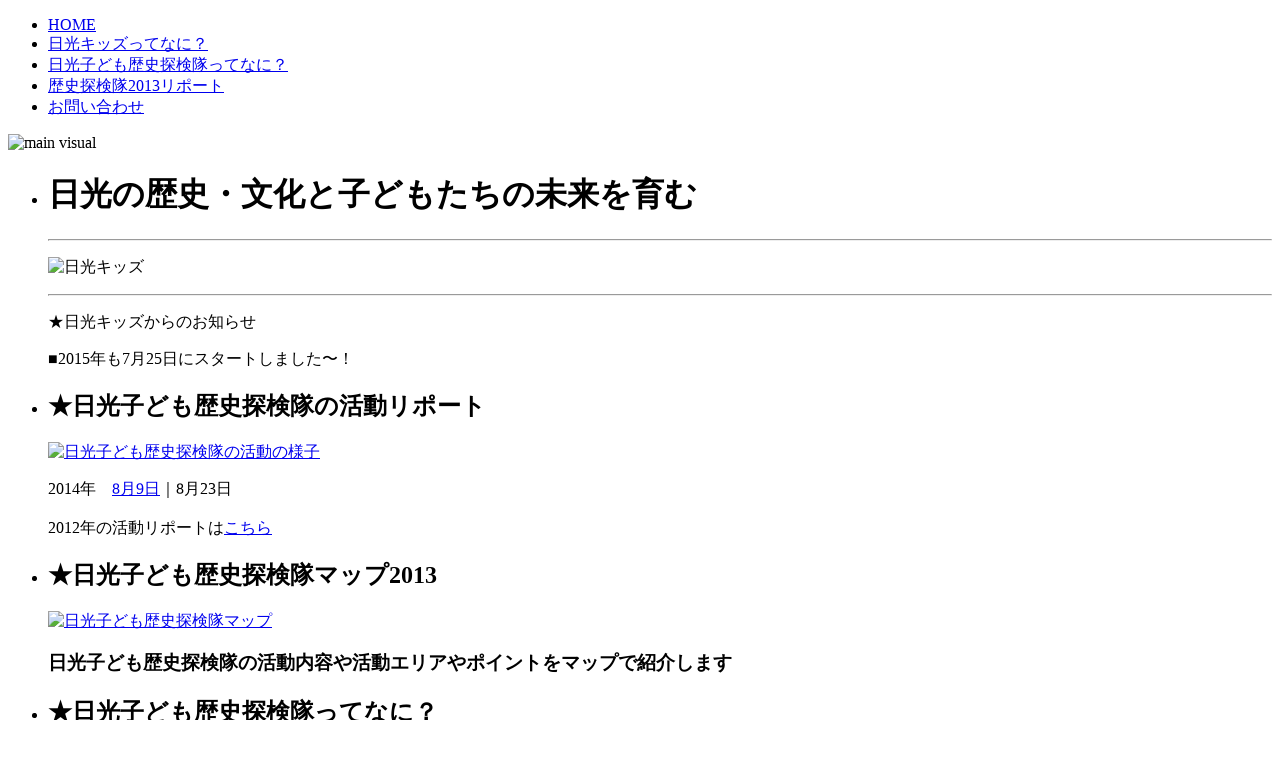

--- FILE ---
content_type: text/html;charset=utf-8
request_url: http://nikko-kids.com/oorzyw/common/css/common.css
body_size: 4506
content:
<?xml version="1.0" encoding="UTF-8"?>
<!DOCTYPE html PUBLIC "-//W3C//DTD XHTML 1.0 Transitional//EN" "//www.w3.org/TR/xhtml1/DTD/xhtml1-transitional.dtd">
<html xmlns="//www.w3.org/1999/xhtml" xml:lang="ja" lang="ja">
<head>
<meta http-equiv="Content-Type" content="text/html; charset=UTF-8" />
<title>日光キッズ｜日光の歴史・文化を伝承し、子どもたちの未来を育むボランティアサイト</title>
<meta name="description" content="日光キッズは「日光子ども歴史探検隊」をはじめ、日光の子どもたちの遊びと学びを応援するボランティアによるサイトです" />
<meta name="keywords" content="日光,子ども,歴史,キッズ,日光ガイド,観光ガイド,修学旅行,探検,史跡めぐり,ゆめ基金,神橋,杉並木,東照宮,輪王寺,二荒山神社,男体山" />
<meta http-equiv="Content-Style-Type" content="text/css" />
<link href="common/css/common.css" rel="stylesheet" type="text/css" media="all" />
<link rel="stylesheet" type="text/css" href="common/css/slideshow.css" media="screen" />
<script type="text/javascript" src="common/js/mootools.js"></script>
<script type="text/javascript" src="common/js/slideshow.js"></script>
<script type="text/javascript" src="common/js/photo.js"></script>
</head>

<body>
<div id="wrapper">

<div id="gNavi">
<ul>
<li><a href="index.html">HOME</a></li>
<li><a href="nikko_kids.html">日光キッズってなに？</a></li>
<li><a href="profile.html">日光子ども歴史探検隊ってなに？</a></li>
<li><a href="report20130727.html">歴史探検隊2013リポート</a></li>
<li><a href="inquiry/index.html">お問い合わせ</a></li>
</ul>
</div>


<div id="topVisual">
<div id="img1" class="slideshow" style="margin-top:10px;"><img src="common/img/spacer.gif" alt="main visual" width="950" height="350" /></div>
</div>

<div id="Content">
<ul>
<li>
<div class="column2">
<div class="inner">
<h1 class="txtCenter">日光の歴史・文化と子どもたちの未来を育む</h1>
<hr style="margin:5px 0 5px; 0; size:1px" />
<p class="txtCenter"><img src="common/img/logo.gif" alt="日光キッズ" width="200" height="120" class="hLogo" /></p>
<hr style="margin:5px 0 5px; 0; size:1px" />
<p class="txtCenter">★日光キッズからのお知らせ</p>
<p>■2015年も7月25日にスタートしました〜！</p>
</div>
</div>
</li>
<li class="mR">
<div class="column">
<div class="inner">
<h2>★日光子ども歴史探検隊の活動リポート</h2>
<p><a href="report20120728.html"><img src="images/top_img_s_01.jpg" width="280" height="150" alt="日光子ども歴史探検隊の活動の様子" /></a></p>
<p>2014年　<a href="report20140809.html">8月9日</a>｜8月23日<br /><br />
<span class="txtRihgt">2012年の活動リポートは<a href="report20120728.html">こちら</a></span>
</p>
</div>
</div>
</li>
<li class="mR">
<div class="column">
<div class="inner">
<h2>★日光子ども歴史探検隊マップ2013</h2>
<p><a href="report.html"><img src="images/top_img_s_02.jpg" width="280" height="150" alt="日光子ども歴史探検隊マップ" /></a></p>
<h3>日光子ども歴史探検隊の活動内容や活動エリアやポイントをマップで紹介します</h3>
</div>
</div>
</li>

<li class="mR">
<div class="column">
<div class="inner">
<h2>★日光子ども歴史探検隊ってなに？</h2>
<p class="txtCenter"><a href="profile.html"><img src="images/kids_flyer_1_2013_s.gif" alt="手作りチラシ" width="226" height="161" /></a></p>
<h3>日光子ども歴史探検隊の活動内容や日光の子どもに歴史を伝える会について紹介します</h3>
</div>
</div>
</li>
<li class="mR">
<div class="column">
<div class="inner">
<h2>★日光キッズのキャラクター</h2>
<p><img src="images/top_img_s_04.gif" alt="星野先生とはっぺ" width="280" height="90" /></p>
<h2>★今年も参加!! 第13回日光ツーデーウォーク</h2>
<p><a href="//www.nikko-jp.org/twodaywalk14/" target="_blank"><img src="images/14th_2daywalk.jpg" alt="第13回日光ツーデーウォーク" width="280" height="81" /></a></p>
</div>
</div>
</li>
</ul>
</div>
<br class="clear" />
<div id="footer">
<ul>
<li><address>日光キッズサイト運営委員会／日光の子どもに歴史を伝える会　Copyright&nbsp;&copy;&nbsp;Nikko Kids &amp;Crabbomb Design. All rights reserved.</address></li>
<li><a href="inquiry/index.html">お問い合わせ</a></li>
</ul>
</div>
</div>
</body>
</html>

--- FILE ---
content_type: text/html;charset=utf-8
request_url: http://nikko-kids.com/oorzyw/common/css/slideshow.css
body_size: 4506
content:
<?xml version="1.0" encoding="UTF-8"?>
<!DOCTYPE html PUBLIC "-//W3C//DTD XHTML 1.0 Transitional//EN" "//www.w3.org/TR/xhtml1/DTD/xhtml1-transitional.dtd">
<html xmlns="//www.w3.org/1999/xhtml" xml:lang="ja" lang="ja">
<head>
<meta http-equiv="Content-Type" content="text/html; charset=UTF-8" />
<title>日光キッズ｜日光の歴史・文化を伝承し、子どもたちの未来を育むボランティアサイト</title>
<meta name="description" content="日光キッズは「日光子ども歴史探検隊」をはじめ、日光の子どもたちの遊びと学びを応援するボランティアによるサイトです" />
<meta name="keywords" content="日光,子ども,歴史,キッズ,日光ガイド,観光ガイド,修学旅行,探検,史跡めぐり,ゆめ基金,神橋,杉並木,東照宮,輪王寺,二荒山神社,男体山" />
<meta http-equiv="Content-Style-Type" content="text/css" />
<link href="common/css/common.css" rel="stylesheet" type="text/css" media="all" />
<link rel="stylesheet" type="text/css" href="common/css/slideshow.css" media="screen" />
<script type="text/javascript" src="common/js/mootools.js"></script>
<script type="text/javascript" src="common/js/slideshow.js"></script>
<script type="text/javascript" src="common/js/photo.js"></script>
</head>

<body>
<div id="wrapper">

<div id="gNavi">
<ul>
<li><a href="index.html">HOME</a></li>
<li><a href="nikko_kids.html">日光キッズってなに？</a></li>
<li><a href="profile.html">日光子ども歴史探検隊ってなに？</a></li>
<li><a href="report20130727.html">歴史探検隊2013リポート</a></li>
<li><a href="inquiry/index.html">お問い合わせ</a></li>
</ul>
</div>


<div id="topVisual">
<div id="img1" class="slideshow" style="margin-top:10px;"><img src="common/img/spacer.gif" alt="main visual" width="950" height="350" /></div>
</div>

<div id="Content">
<ul>
<li>
<div class="column2">
<div class="inner">
<h1 class="txtCenter">日光の歴史・文化と子どもたちの未来を育む</h1>
<hr style="margin:5px 0 5px; 0; size:1px" />
<p class="txtCenter"><img src="common/img/logo.gif" alt="日光キッズ" width="200" height="120" class="hLogo" /></p>
<hr style="margin:5px 0 5px; 0; size:1px" />
<p class="txtCenter">★日光キッズからのお知らせ</p>
<p>■2015年も7月25日にスタートしました〜！</p>
</div>
</div>
</li>
<li class="mR">
<div class="column">
<div class="inner">
<h2>★日光子ども歴史探検隊の活動リポート</h2>
<p><a href="report20120728.html"><img src="images/top_img_s_01.jpg" width="280" height="150" alt="日光子ども歴史探検隊の活動の様子" /></a></p>
<p>2014年　<a href="report20140809.html">8月9日</a>｜8月23日<br /><br />
<span class="txtRihgt">2012年の活動リポートは<a href="report20120728.html">こちら</a></span>
</p>
</div>
</div>
</li>
<li class="mR">
<div class="column">
<div class="inner">
<h2>★日光子ども歴史探検隊マップ2013</h2>
<p><a href="report.html"><img src="images/top_img_s_02.jpg" width="280" height="150" alt="日光子ども歴史探検隊マップ" /></a></p>
<h3>日光子ども歴史探検隊の活動内容や活動エリアやポイントをマップで紹介します</h3>
</div>
</div>
</li>

<li class="mR">
<div class="column">
<div class="inner">
<h2>★日光子ども歴史探検隊ってなに？</h2>
<p class="txtCenter"><a href="profile.html"><img src="images/kids_flyer_1_2013_s.gif" alt="手作りチラシ" width="226" height="161" /></a></p>
<h3>日光子ども歴史探検隊の活動内容や日光の子どもに歴史を伝える会について紹介します</h3>
</div>
</div>
</li>
<li class="mR">
<div class="column">
<div class="inner">
<h2>★日光キッズのキャラクター</h2>
<p><img src="images/top_img_s_04.gif" alt="星野先生とはっぺ" width="280" height="90" /></p>
<h2>★今年も参加!! 第13回日光ツーデーウォーク</h2>
<p><a href="//www.nikko-jp.org/twodaywalk14/" target="_blank"><img src="images/14th_2daywalk.jpg" alt="第13回日光ツーデーウォーク" width="280" height="81" /></a></p>
</div>
</div>
</li>
</ul>
</div>
<br class="clear" />
<div id="footer">
<ul>
<li><address>日光キッズサイト運営委員会／日光の子どもに歴史を伝える会　Copyright&nbsp;&copy;&nbsp;Nikko Kids &amp;Crabbomb Design. All rights reserved.</address></li>
<li><a href="inquiry/index.html">お問い合わせ</a></li>
</ul>
</div>
</div>
</body>
</html>

--- FILE ---
content_type: text/html;charset=utf-8
request_url: http://nikko-kids.com/oorzyw/common/js/mootools.js
body_size: 4506
content:
<?xml version="1.0" encoding="UTF-8"?>
<!DOCTYPE html PUBLIC "-//W3C//DTD XHTML 1.0 Transitional//EN" "//www.w3.org/TR/xhtml1/DTD/xhtml1-transitional.dtd">
<html xmlns="//www.w3.org/1999/xhtml" xml:lang="ja" lang="ja">
<head>
<meta http-equiv="Content-Type" content="text/html; charset=UTF-8" />
<title>日光キッズ｜日光の歴史・文化を伝承し、子どもたちの未来を育むボランティアサイト</title>
<meta name="description" content="日光キッズは「日光子ども歴史探検隊」をはじめ、日光の子どもたちの遊びと学びを応援するボランティアによるサイトです" />
<meta name="keywords" content="日光,子ども,歴史,キッズ,日光ガイド,観光ガイド,修学旅行,探検,史跡めぐり,ゆめ基金,神橋,杉並木,東照宮,輪王寺,二荒山神社,男体山" />
<meta http-equiv="Content-Style-Type" content="text/css" />
<link href="common/css/common.css" rel="stylesheet" type="text/css" media="all" />
<link rel="stylesheet" type="text/css" href="common/css/slideshow.css" media="screen" />
<script type="text/javascript" src="common/js/mootools.js"></script>
<script type="text/javascript" src="common/js/slideshow.js"></script>
<script type="text/javascript" src="common/js/photo.js"></script>
</head>

<body>
<div id="wrapper">

<div id="gNavi">
<ul>
<li><a href="index.html">HOME</a></li>
<li><a href="nikko_kids.html">日光キッズってなに？</a></li>
<li><a href="profile.html">日光子ども歴史探検隊ってなに？</a></li>
<li><a href="report20130727.html">歴史探検隊2013リポート</a></li>
<li><a href="inquiry/index.html">お問い合わせ</a></li>
</ul>
</div>


<div id="topVisual">
<div id="img1" class="slideshow" style="margin-top:10px;"><img src="common/img/spacer.gif" alt="main visual" width="950" height="350" /></div>
</div>

<div id="Content">
<ul>
<li>
<div class="column2">
<div class="inner">
<h1 class="txtCenter">日光の歴史・文化と子どもたちの未来を育む</h1>
<hr style="margin:5px 0 5px; 0; size:1px" />
<p class="txtCenter"><img src="common/img/logo.gif" alt="日光キッズ" width="200" height="120" class="hLogo" /></p>
<hr style="margin:5px 0 5px; 0; size:1px" />
<p class="txtCenter">★日光キッズからのお知らせ</p>
<p>■2015年も7月25日にスタートしました〜！</p>
</div>
</div>
</li>
<li class="mR">
<div class="column">
<div class="inner">
<h2>★日光子ども歴史探検隊の活動リポート</h2>
<p><a href="report20120728.html"><img src="images/top_img_s_01.jpg" width="280" height="150" alt="日光子ども歴史探検隊の活動の様子" /></a></p>
<p>2014年　<a href="report20140809.html">8月9日</a>｜8月23日<br /><br />
<span class="txtRihgt">2012年の活動リポートは<a href="report20120728.html">こちら</a></span>
</p>
</div>
</div>
</li>
<li class="mR">
<div class="column">
<div class="inner">
<h2>★日光子ども歴史探検隊マップ2013</h2>
<p><a href="report.html"><img src="images/top_img_s_02.jpg" width="280" height="150" alt="日光子ども歴史探検隊マップ" /></a></p>
<h3>日光子ども歴史探検隊の活動内容や活動エリアやポイントをマップで紹介します</h3>
</div>
</div>
</li>

<li class="mR">
<div class="column">
<div class="inner">
<h2>★日光子ども歴史探検隊ってなに？</h2>
<p class="txtCenter"><a href="profile.html"><img src="images/kids_flyer_1_2013_s.gif" alt="手作りチラシ" width="226" height="161" /></a></p>
<h3>日光子ども歴史探検隊の活動内容や日光の子どもに歴史を伝える会について紹介します</h3>
</div>
</div>
</li>
<li class="mR">
<div class="column">
<div class="inner">
<h2>★日光キッズのキャラクター</h2>
<p><img src="images/top_img_s_04.gif" alt="星野先生とはっぺ" width="280" height="90" /></p>
<h2>★今年も参加!! 第13回日光ツーデーウォーク</h2>
<p><a href="//www.nikko-jp.org/twodaywalk14/" target="_blank"><img src="images/14th_2daywalk.jpg" alt="第13回日光ツーデーウォーク" width="280" height="81" /></a></p>
</div>
</div>
</li>
</ul>
</div>
<br class="clear" />
<div id="footer">
<ul>
<li><address>日光キッズサイト運営委員会／日光の子どもに歴史を伝える会　Copyright&nbsp;&copy;&nbsp;Nikko Kids &amp;Crabbomb Design. All rights reserved.</address></li>
<li><a href="inquiry/index.html">お問い合わせ</a></li>
</ul>
</div>
</div>
</body>
</html>

--- FILE ---
content_type: text/html;charset=utf-8
request_url: http://nikko-kids.com/oorzyw/common/js/slideshow.js
body_size: 4506
content:
<?xml version="1.0" encoding="UTF-8"?>
<!DOCTYPE html PUBLIC "-//W3C//DTD XHTML 1.0 Transitional//EN" "//www.w3.org/TR/xhtml1/DTD/xhtml1-transitional.dtd">
<html xmlns="//www.w3.org/1999/xhtml" xml:lang="ja" lang="ja">
<head>
<meta http-equiv="Content-Type" content="text/html; charset=UTF-8" />
<title>日光キッズ｜日光の歴史・文化を伝承し、子どもたちの未来を育むボランティアサイト</title>
<meta name="description" content="日光キッズは「日光子ども歴史探検隊」をはじめ、日光の子どもたちの遊びと学びを応援するボランティアによるサイトです" />
<meta name="keywords" content="日光,子ども,歴史,キッズ,日光ガイド,観光ガイド,修学旅行,探検,史跡めぐり,ゆめ基金,神橋,杉並木,東照宮,輪王寺,二荒山神社,男体山" />
<meta http-equiv="Content-Style-Type" content="text/css" />
<link href="common/css/common.css" rel="stylesheet" type="text/css" media="all" />
<link rel="stylesheet" type="text/css" href="common/css/slideshow.css" media="screen" />
<script type="text/javascript" src="common/js/mootools.js"></script>
<script type="text/javascript" src="common/js/slideshow.js"></script>
<script type="text/javascript" src="common/js/photo.js"></script>
</head>

<body>
<div id="wrapper">

<div id="gNavi">
<ul>
<li><a href="index.html">HOME</a></li>
<li><a href="nikko_kids.html">日光キッズってなに？</a></li>
<li><a href="profile.html">日光子ども歴史探検隊ってなに？</a></li>
<li><a href="report20130727.html">歴史探検隊2013リポート</a></li>
<li><a href="inquiry/index.html">お問い合わせ</a></li>
</ul>
</div>


<div id="topVisual">
<div id="img1" class="slideshow" style="margin-top:10px;"><img src="common/img/spacer.gif" alt="main visual" width="950" height="350" /></div>
</div>

<div id="Content">
<ul>
<li>
<div class="column2">
<div class="inner">
<h1 class="txtCenter">日光の歴史・文化と子どもたちの未来を育む</h1>
<hr style="margin:5px 0 5px; 0; size:1px" />
<p class="txtCenter"><img src="common/img/logo.gif" alt="日光キッズ" width="200" height="120" class="hLogo" /></p>
<hr style="margin:5px 0 5px; 0; size:1px" />
<p class="txtCenter">★日光キッズからのお知らせ</p>
<p>■2015年も7月25日にスタートしました〜！</p>
</div>
</div>
</li>
<li class="mR">
<div class="column">
<div class="inner">
<h2>★日光子ども歴史探検隊の活動リポート</h2>
<p><a href="report20120728.html"><img src="images/top_img_s_01.jpg" width="280" height="150" alt="日光子ども歴史探検隊の活動の様子" /></a></p>
<p>2014年　<a href="report20140809.html">8月9日</a>｜8月23日<br /><br />
<span class="txtRihgt">2012年の活動リポートは<a href="report20120728.html">こちら</a></span>
</p>
</div>
</div>
</li>
<li class="mR">
<div class="column">
<div class="inner">
<h2>★日光子ども歴史探検隊マップ2013</h2>
<p><a href="report.html"><img src="images/top_img_s_02.jpg" width="280" height="150" alt="日光子ども歴史探検隊マップ" /></a></p>
<h3>日光子ども歴史探検隊の活動内容や活動エリアやポイントをマップで紹介します</h3>
</div>
</div>
</li>

<li class="mR">
<div class="column">
<div class="inner">
<h2>★日光子ども歴史探検隊ってなに？</h2>
<p class="txtCenter"><a href="profile.html"><img src="images/kids_flyer_1_2013_s.gif" alt="手作りチラシ" width="226" height="161" /></a></p>
<h3>日光子ども歴史探検隊の活動内容や日光の子どもに歴史を伝える会について紹介します</h3>
</div>
</div>
</li>
<li class="mR">
<div class="column">
<div class="inner">
<h2>★日光キッズのキャラクター</h2>
<p><img src="images/top_img_s_04.gif" alt="星野先生とはっぺ" width="280" height="90" /></p>
<h2>★今年も参加!! 第13回日光ツーデーウォーク</h2>
<p><a href="//www.nikko-jp.org/twodaywalk14/" target="_blank"><img src="images/14th_2daywalk.jpg" alt="第13回日光ツーデーウォーク" width="280" height="81" /></a></p>
</div>
</div>
</li>
</ul>
</div>
<br class="clear" />
<div id="footer">
<ul>
<li><address>日光キッズサイト運営委員会／日光の子どもに歴史を伝える会　Copyright&nbsp;&copy;&nbsp;Nikko Kids &amp;Crabbomb Design. All rights reserved.</address></li>
<li><a href="inquiry/index.html">お問い合わせ</a></li>
</ul>
</div>
</div>
</body>
</html>

--- FILE ---
content_type: text/html;charset=utf-8
request_url: http://nikko-kids.com/oorzyw/common/js/photo.js
body_size: 4506
content:
<?xml version="1.0" encoding="UTF-8"?>
<!DOCTYPE html PUBLIC "-//W3C//DTD XHTML 1.0 Transitional//EN" "//www.w3.org/TR/xhtml1/DTD/xhtml1-transitional.dtd">
<html xmlns="//www.w3.org/1999/xhtml" xml:lang="ja" lang="ja">
<head>
<meta http-equiv="Content-Type" content="text/html; charset=UTF-8" />
<title>日光キッズ｜日光の歴史・文化を伝承し、子どもたちの未来を育むボランティアサイト</title>
<meta name="description" content="日光キッズは「日光子ども歴史探検隊」をはじめ、日光の子どもたちの遊びと学びを応援するボランティアによるサイトです" />
<meta name="keywords" content="日光,子ども,歴史,キッズ,日光ガイド,観光ガイド,修学旅行,探検,史跡めぐり,ゆめ基金,神橋,杉並木,東照宮,輪王寺,二荒山神社,男体山" />
<meta http-equiv="Content-Style-Type" content="text/css" />
<link href="common/css/common.css" rel="stylesheet" type="text/css" media="all" />
<link rel="stylesheet" type="text/css" href="common/css/slideshow.css" media="screen" />
<script type="text/javascript" src="common/js/mootools.js"></script>
<script type="text/javascript" src="common/js/slideshow.js"></script>
<script type="text/javascript" src="common/js/photo.js"></script>
</head>

<body>
<div id="wrapper">

<div id="gNavi">
<ul>
<li><a href="index.html">HOME</a></li>
<li><a href="nikko_kids.html">日光キッズってなに？</a></li>
<li><a href="profile.html">日光子ども歴史探検隊ってなに？</a></li>
<li><a href="report20130727.html">歴史探検隊2013リポート</a></li>
<li><a href="inquiry/index.html">お問い合わせ</a></li>
</ul>
</div>


<div id="topVisual">
<div id="img1" class="slideshow" style="margin-top:10px;"><img src="common/img/spacer.gif" alt="main visual" width="950" height="350" /></div>
</div>

<div id="Content">
<ul>
<li>
<div class="column2">
<div class="inner">
<h1 class="txtCenter">日光の歴史・文化と子どもたちの未来を育む</h1>
<hr style="margin:5px 0 5px; 0; size:1px" />
<p class="txtCenter"><img src="common/img/logo.gif" alt="日光キッズ" width="200" height="120" class="hLogo" /></p>
<hr style="margin:5px 0 5px; 0; size:1px" />
<p class="txtCenter">★日光キッズからのお知らせ</p>
<p>■2015年も7月25日にスタートしました〜！</p>
</div>
</div>
</li>
<li class="mR">
<div class="column">
<div class="inner">
<h2>★日光子ども歴史探検隊の活動リポート</h2>
<p><a href="report20120728.html"><img src="images/top_img_s_01.jpg" width="280" height="150" alt="日光子ども歴史探検隊の活動の様子" /></a></p>
<p>2014年　<a href="report20140809.html">8月9日</a>｜8月23日<br /><br />
<span class="txtRihgt">2012年の活動リポートは<a href="report20120728.html">こちら</a></span>
</p>
</div>
</div>
</li>
<li class="mR">
<div class="column">
<div class="inner">
<h2>★日光子ども歴史探検隊マップ2013</h2>
<p><a href="report.html"><img src="images/top_img_s_02.jpg" width="280" height="150" alt="日光子ども歴史探検隊マップ" /></a></p>
<h3>日光子ども歴史探検隊の活動内容や活動エリアやポイントをマップで紹介します</h3>
</div>
</div>
</li>

<li class="mR">
<div class="column">
<div class="inner">
<h2>★日光子ども歴史探検隊ってなに？</h2>
<p class="txtCenter"><a href="profile.html"><img src="images/kids_flyer_1_2013_s.gif" alt="手作りチラシ" width="226" height="161" /></a></p>
<h3>日光子ども歴史探検隊の活動内容や日光の子どもに歴史を伝える会について紹介します</h3>
</div>
</div>
</li>
<li class="mR">
<div class="column">
<div class="inner">
<h2>★日光キッズのキャラクター</h2>
<p><img src="images/top_img_s_04.gif" alt="星野先生とはっぺ" width="280" height="90" /></p>
<h2>★今年も参加!! 第13回日光ツーデーウォーク</h2>
<p><a href="//www.nikko-jp.org/twodaywalk14/" target="_blank"><img src="images/14th_2daywalk.jpg" alt="第13回日光ツーデーウォーク" width="280" height="81" /></a></p>
</div>
</div>
</li>
</ul>
</div>
<br class="clear" />
<div id="footer">
<ul>
<li><address>日光キッズサイト運営委員会／日光の子どもに歴史を伝える会　Copyright&nbsp;&copy;&nbsp;Nikko Kids &amp;Crabbomb Design. All rights reserved.</address></li>
<li><a href="inquiry/index.html">お問い合わせ</a></li>
</ul>
</div>
</div>
</body>
</html>